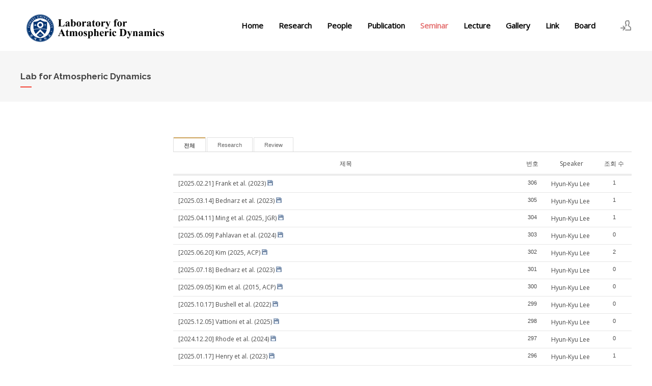

--- FILE ---
content_type: text/html; charset=UTF-8
request_url: http://atmosdyn.yonsei.ac.kr/index.php?mid=seminar&page=10&sort_index=Speaker&order_type=asc&document_srl=15676
body_size: 30888
content:
<!DOCTYPE html>
<html lang="ko">
<head>
<!-- META -->
<meta charset="utf-8">
<meta name="Generator" content="XpressEngine">
<meta http-equiv="X-UA-Compatible" content="IE=edge">
<!-- TITLE -->
<title>Lab for Atmospheric Dynamics</title>
<!-- CSS -->
<link rel="stylesheet" href="/common/css/xe.min.css?20160327034832" />
<link rel="stylesheet" href="/modules/board/skins/xedition/board.default.min.css?20160327034833" />
<link rel="stylesheet" href="/common/xeicon/xeicon.min.css?20160327034832" />
<link rel="stylesheet" href="/layouts/xe_kimtajo_layout/css/layout.min.css?20160217174445" />
<link rel="stylesheet" href="/layouts/xe_kimtajo_layout/css/swiper.min.css?20171112133328" />
<link rel="stylesheet" href="/layouts/xe_kimtajo_layout/css/webfont.min.css?20171112133328" />
<link rel="stylesheet" href="/layouts/xe_kimtajo_layout/css/main_content.css?20171112133328" />
<link rel="stylesheet" href="/layouts/xe_kimtajo_layout/css/fixed_css/red.css?20171112133328" />
<link rel="stylesheet" href="/layouts/xe_kimtajo_layout/css/widget.login.min.css?20171112133328" />
<link rel="stylesheet" href="/modules/editor/styles/default/style.css?20160327034833" />
<link rel="stylesheet" href="/files/faceOff/815/012/layout.css?20171113132139" />
<!-- JS -->
<!--[if lt IE 9]><script src="/common/js/jquery-1.x.min.js?20160327034832"></script>
<![endif]--><!--[if gte IE 9]><!--><script src="/common/js/jquery.min.js?20160327034832"></script>
<!--<![endif]--><script src="/common/js/x.min.js?20160327034832"></script>
<script src="/common/js/xe.min.js?20160327034832"></script>
<script src="/modules/board/tpl/js/board.min.js?20160327034833"></script>
<script src="/layouts/xe_kimtajo_layout/js/jquery.easing.min.js?20171112133328"></script>
<script src="/layouts/xe_kimtajo_layout/js/layout.min.js?20160217174444"></script>
<script src="/layouts/xe_kimtajo_layout/js/main_content.js?20171112133328"></script>
<script src="/layouts/xe_kimtajo_layout/js/jquery.parallax-scroll.js?20171112133328"></script>
<script src="/layouts/xe_kimtajo_layout/js/SmoothScroll.min.js?20171112133328"></script>
<!-- RSS -->
<!-- ICON -->
<link rel="shortcut icon" href="http://atmosdyn.yonsei.ac.kr/files/attach/xeicon/favicon.ico" />

<meta name="viewport" content="width=device-width, user-scalable=yes">
<style> .xe_content { font-size:13px; }</style>
<style>
		@media all and (min-width: 480px) {
			.visual .content {
				min-width: 1200px;
			}
		}
		@media all and (max-width: 479px) {
			.content {
				min-width:100%;
			}
		}
	</style>
<style type="text/css">
		.gnb>ul .depth2 a,
		.header>.side>ul .ly a{
			color:#fff;
		}
		@media all and (max-width: 479px) {
			.footer .f_cr_area .mobile-footer-member li a{
				color:#fff;
			}
		}
	</style><script>
//<![CDATA[
var current_url = "http://atmosdyn.yonsei.ac.kr/?mid=seminar&page=10&sort_index=Speaker&order_type=asc&document_srl=15676";
var request_uri = "http://atmosdyn.yonsei.ac.kr/";
var current_mid = "seminar";
var waiting_message = "서버에 요청 중입니다. 잠시만 기다려주세요.";
var ssl_actions = new Array();
var default_url = "http://atmosdyn.yonsei.ac.kr/";
xe.current_lang = "ko";
xe.cmd_find = "찾기";
xe.cmd_cancel = "취소";
xe.cmd_confirm = "확인";
xe.msg_no_root = "루트는 선택 할 수 없습니다.";
xe.msg_no_shortcut = "바로가기는 선택 할 수 없습니다.";
xe.msg_select_menu = "대상 메뉴 선택";
//]]>
</script>
</head>
<body>
																												
	
<!-- LAYER POPUP -->
<!-- LAYER POPUP 끝 -->
<p class="skip"><a href="#content">메뉴 건너뛰기</a></p>
<div class="container fixed_header  ">
	<!-- HEADER -->
	<div class="header_wrap xe-clearfix">
				<header class="header sub">
			
			<h1 class="logo-item">
								<a href="/">
										<img src="http://atmosdyn.yonsei.ac.kr/files/attach/images/12815/f3dd238ce198ceb2e4689dec54f7e501.png" alt="" />
									</a>
			</h1>
			
			<div class="side">
				<ul>
					<!-- search -->
										<!-- admin -->
										<!-- login -->
					<li class="hover">
												<!-- before_login -->
						<a href="/index.php?mid=seminar&amp;page=10&amp;sort_index=Speaker&amp;order_type=asc&amp;act=dispMemberLoginForm" id="ly_btn"><i class="xi-user-add"></i><span class="blind">로그인/회원가입</span></a>
						<div class="ly ly_login">
							<ul>
								<li><a id="ly_login_btn" href="/index.php?mid=seminar&amp;page=10&amp;sort_index=Speaker&amp;order_type=asc&amp;act=dispMemberLoginForm">로그인</a></li>
								<li><a href="/index.php?mid=seminar&amp;page=10&amp;sort_index=Speaker&amp;order_type=asc&amp;act=dispMemberSignUpForm">회원가입</a></li>
							</ul>
							<span class="edge"></span>
						</div>
						<!-- /before_login -->
											</li>
				</ul>
			</div>
			<!-- SNB -->
						<!-- GNB -->
			<nav class="gnb" id="gnb">
				<div id="mobile_menu_btn" class="menu_btn">
					<div class="menu_bar">
						<div class="btn1"></div>
						<div class="btn2"></div>
						<div class="btn3"></div>
					</div>
				</div>
				<ul>
					<li>
						<a href="/home" style="color:#000">Home</a>
																	</li><li>
						<a href="/research3" style="color:#000">Research</a>
												<ul class="depth2">
							<li class="more">
								<a href="/page_UBUu66">Quasi-Biennial Oscillation</a>
								<ul class="depth3">
									<li>
										<a href="/research3">Convective Gravity Waves</a>
									</li>								</ul>							</li><li class="more">
								<a href="/research2">Aviation Turbulence</a>
								<ul class="depth3">
									<li>
										<a href="/aviworkshop">The International Workshop on Aviation Meteorology</a>
									</li>								</ul>							</li><li>
								<a href="/page_CFIC62">PW-GW Interaction</a>
															</li><li>
								<a href="/page_BOaE07">Polar Dynamics</a>
															</li>						</ul>					</li><li>
						<a href="/professor" style="color:#000">People</a>
												<ul class="depth2">
							<li>
								<a href="/professor">Professor</a>
															</li><li>
								<a href="/postdoc">Postdoctoral Fellow</a>
															</li><li>
								<a href="/phd">Ph. D. Course</a>
															</li><li>
								<a href="/master">M. S. Course</a>
															</li><li class="more">
								<a href="/undergrad">Undergraduate</a>
								<ul class="depth3">
									<li>
										<a href="/intership">Internship program</a>
									</li>								</ul>							</li><li>
								<a href="/alumni">Alumni</a>
															</li><li>
								<a href="/visiting">Visiting Scientists</a>
															</li>						</ul>					</li><li>
						<a href="/recent" style="color:#000">Publication</a>
												<ul class="depth2">
							<li>
								<a href="/recent">Recently Accepted Paper</a>
															</li><li>
								<a href="/intnl">International Journal</a>
															</li><li>
								<a href="/domestic">Domestic Journal</a>
															</li>						</ul>					</li><li>
						<a href="/seminar">Seminar</a>
																	</li><li>
						<a href="/Lecture" style="color:#000">Lecture</a>
																	</li><li>
						<a href="/gallery" style="color:#000">Gallery</a>
																	</li><li>
						<a href="/link" style="color:#000">Link</a>
																	</li><li>
						<a href="/private" style="color:#000">Board</a>
												<ul class="depth2">
							<li>
								<a href="/private">Board</a>
															</li><li>
								<a href="/notice">Notice</a>
															</li>						</ul>					</li>				</ul>
			</nav>			<!-- /GNB -->
		</header>
	</div>
	<!-- END:HEADER -->
	<!-- VISUAL-SUBHEADER -->
	<div class="visual sub">
						<span class="mask"></span>
		<div class="sub_title">
			<h1 style="color:#444;">Lab for Atmospheric Dynamics</h1>
		</div>
	</div>	<!-- Swiper -->
		<!-- /VISUAL -->
	<!-- BODY -->
	<div class="body fixed-width sub left">
		<!-- LNB -->
				<!-- /LNB -->
		<!-- CONTENT -->
		<div class="content" id="content">
			    								<div class="board">
	<ul class="cTab">
	<li class="on"><a href="/index.php?mid=seminar&amp;sort_index=Speaker&amp;order_type=asc">전체</a></li>
	<li><a href="/index.php?mid=seminar&amp;sort_index=Speaker&amp;order_type=asc&amp;category=1979">Research<!--<em>[150]</em>--></a>
			</li><li><a href="/index.php?mid=seminar&amp;sort_index=Speaker&amp;order_type=asc&amp;category=1980">Review<!--<em>[334]</em>--></a>
			</li></ul><div class="board_list" id="board_list">
	<table width="100%" border="1" cellspacing="0" summary="List of Articles">
		<thead>
			<!-- LIST HEADER -->
			<tr>
												<th scope="col" class="title"><span>제목</span></th>																																																<th scope="col"><span>번호</span></th>																																																																																																<th scope="col"><span><a href="/index.php?mid=seminar&amp;page=10&amp;sort_index=Speaker&amp;order_type=desc">Speaker</a></span></th>																																								<th scope="col"><span><a href="/index.php?mid=seminar&amp;page=10&amp;sort_index=readed_count&amp;order_type=desc">조회 수</a></span></th>																							</tr>
			<!-- /LIST HEADER -->
		</thead>
				<tbody>
			<!-- NOTICE -->
						<!-- /NOTICE -->
			<!-- LIST -->
			<tr>
												<td class="title">
					<a href="/index.php?mid=seminar&amp;page=10&amp;sort_index=Speaker&amp;order_type=asc&amp;document_srl=16004">[2025.02.21] Frank et al. (2023)</a>
															<img src="http://atmosdyn.yonsei.ac.kr/modules/document/tpl/icons/file.gif" alt="file" title="file" style="margin-right:2px;" />				</td>																																																<td class="no">
										306				</td>																																																																																																<td>Hyun-Kyu Lee&nbsp;</td>																																								<td class="readNum">1</td>																							</tr><tr>
												<td class="title">
					<a href="/index.php?mid=seminar&amp;page=10&amp;sort_index=Speaker&amp;order_type=asc&amp;document_srl=16008">[2025.03.14] Bednarz et al. (2023)</a>
															<img src="http://atmosdyn.yonsei.ac.kr/modules/document/tpl/icons/file.gif" alt="file" title="file" style="margin-right:2px;" />				</td>																																																<td class="no">
										305				</td>																																																																																																<td>Hyun-Kyu Lee&nbsp;</td>																																								<td class="readNum">1</td>																							</tr><tr>
												<td class="title">
					<a href="/index.php?mid=seminar&amp;page=10&amp;sort_index=Speaker&amp;order_type=asc&amp;document_srl=16022">[2025.04.11] Ming et al. (2025, JGR)</a>
															<img src="http://atmosdyn.yonsei.ac.kr/modules/document/tpl/icons/file.gif" alt="file" title="file" style="margin-right:2px;" />				</td>																																																<td class="no">
										304				</td>																																																																																																<td>Hyun-Kyu Lee&nbsp;</td>																																								<td class="readNum">1</td>																							</tr><tr>
												<td class="title">
					<a href="/index.php?mid=seminar&amp;page=10&amp;sort_index=Speaker&amp;order_type=asc&amp;document_srl=16039">[2025.05.09] Pahlavan et al. (2024)</a>
															<img src="http://atmosdyn.yonsei.ac.kr/modules/document/tpl/icons/file.gif" alt="file" title="file" style="margin-right:2px;" />				</td>																																																<td class="no">
										303				</td>																																																																																																<td>Hyun-Kyu Lee&nbsp;</td>																																								<td class="readNum">0</td>																							</tr><tr>
												<td class="title">
					<a href="/index.php?mid=seminar&amp;page=10&amp;sort_index=Speaker&amp;order_type=asc&amp;document_srl=16049">[2025.06.20] Kim (2025, ACP)</a>
															<img src="http://atmosdyn.yonsei.ac.kr/modules/document/tpl/icons/file.gif" alt="file" title="file" style="margin-right:2px;" />				</td>																																																<td class="no">
										302				</td>																																																																																																<td>Hyun-Kyu Lee&nbsp;</td>																																								<td class="readNum">2</td>																							</tr><tr>
												<td class="title">
					<a href="/index.php?mid=seminar&amp;page=10&amp;sort_index=Speaker&amp;order_type=asc&amp;document_srl=16064">[2025.07.18] Bednarz et al. (2023)</a>
															<img src="http://atmosdyn.yonsei.ac.kr/modules/document/tpl/icons/file.gif" alt="file" title="file" style="margin-right:2px;" />				</td>																																																<td class="no">
										301				</td>																																																																																																<td>Hyun-Kyu Lee&nbsp;</td>																																								<td class="readNum">0</td>																							</tr><tr>
												<td class="title">
					<a href="/index.php?mid=seminar&amp;page=10&amp;sort_index=Speaker&amp;order_type=asc&amp;document_srl=16073">[2025.09.05] Kim et al. (2015, ACP)</a>
															<img src="http://atmosdyn.yonsei.ac.kr/modules/document/tpl/icons/file.gif" alt="file" title="file" style="margin-right:2px;" />				</td>																																																<td class="no">
										300				</td>																																																																																																<td>Hyun-Kyu Lee&nbsp;</td>																																								<td class="readNum">0</td>																							</tr><tr>
												<td class="title">
					<a href="/index.php?mid=seminar&amp;page=10&amp;sort_index=Speaker&amp;order_type=asc&amp;document_srl=16081">[2025.10.17] Bushell et al. (2022)</a>
															<img src="http://atmosdyn.yonsei.ac.kr/modules/document/tpl/icons/file.gif" alt="file" title="file" style="margin-right:2px;" />				</td>																																																<td class="no">
										299				</td>																																																																																																<td>Hyun-Kyu Lee&nbsp;</td>																																								<td class="readNum">0</td>																							</tr><tr>
												<td class="title">
					<a href="/index.php?mid=seminar&amp;page=10&amp;sort_index=Speaker&amp;order_type=asc&amp;document_srl=16101">[2025.12.05] Vattioni et al. (2025)</a>
															<img src="http://atmosdyn.yonsei.ac.kr/modules/document/tpl/icons/file.gif" alt="file" title="file" style="margin-right:2px;" />				</td>																																																<td class="no">
										298				</td>																																																																																																<td>Hyun-Kyu Lee&nbsp;</td>																																								<td class="readNum">0</td>																							</tr><tr>
												<td class="title">
					<a href="/index.php?mid=seminar&amp;page=10&amp;sort_index=Speaker&amp;order_type=asc&amp;document_srl=15985">[2024.12.20] Rhode et al. (2024)</a>
															<img src="http://atmosdyn.yonsei.ac.kr/modules/document/tpl/icons/file.gif" alt="file" title="file" style="margin-right:2px;" />				</td>																																																<td class="no">
										297				</td>																																																																																																<td>Hyun-Kyu Lee&nbsp;</td>																																								<td class="readNum">0</td>																							</tr><tr>
												<td class="title">
					<a href="/index.php?mid=seminar&amp;page=10&amp;sort_index=Speaker&amp;order_type=asc&amp;document_srl=15992">[2025.01.17] Henry et al. (2023)</a>
															<img src="http://atmosdyn.yonsei.ac.kr/modules/document/tpl/icons/file.gif" alt="file" title="file" style="margin-right:2px;" />				</td>																																																<td class="no">
										296				</td>																																																																																																<td>Hyun-Kyu Lee&nbsp;</td>																																								<td class="readNum">1</td>																							</tr><tr>
												<td class="title">
					<a href="/index.php?mid=seminar&amp;page=10&amp;sort_index=Speaker&amp;order_type=asc&amp;document_srl=15971">[2024.10.25] Franke et al. (2021)</a>
															<img src="http://atmosdyn.yonsei.ac.kr/modules/document/tpl/icons/file.gif" alt="file" title="file" style="margin-right:2px;" />				</td>																																																<td class="no">
										295				</td>																																																																																																<td>Hyun-Kyu Lee&nbsp;</td>																																								<td class="readNum">0</td>																							</tr><tr>
												<td class="title">
					<a href="/index.php?mid=seminar&amp;page=10&amp;sort_index=Speaker&amp;order_type=asc&amp;document_srl=15377">[2021.12.31] Liu et al. (2021, JGR)</a>
															<img src="http://atmosdyn.yonsei.ac.kr/modules/document/tpl/icons/file.gif" alt="file" title="file" style="margin-right:2px;" />				</td>																																																<td class="no">
										294				</td>																																																																																																<td>Hyun-Kyu Lee&nbsp;</td>																																								<td class="readNum">0</td>																							</tr><tr>
												<td class="title">
					<a href="/index.php?mid=seminar&amp;page=10&amp;sort_index=Speaker&amp;order_type=asc&amp;document_srl=14911">[2021.10.08] Abalos et al. (2021, ACP)</a>
															<img src="http://atmosdyn.yonsei.ac.kr/modules/document/tpl/icons/file.gif" alt="file" title="file" style="margin-right:2px;" />				</td>																																																<td class="no">
										293				</td>																																																																																																<td>Hyun-Kyu Lee&nbsp;</td>																																								<td class="readNum">1</td>																							</tr><tr>
												<td class="title">
					<a href="/index.php?mid=seminar&amp;page=10&amp;sort_index=Speaker&amp;order_type=asc&amp;document_srl=14922">[2021.11.05] Wedi et al. (2020, JAMES)</a>
															<img src="http://atmosdyn.yonsei.ac.kr/modules/document/tpl/icons/file.gif" alt="file" title="file" style="margin-right:2px;" />				</td>																																																<td class="no">
										292				</td>																																																																																																<td>Hyun-Kyu Lee&nbsp;</td>																																								<td class="readNum">1</td>																							</tr><tr>
												<td class="title">
					<a href="/index.php?mid=seminar&amp;page=10&amp;sort_index=Speaker&amp;order_type=asc&amp;document_srl=15476">[2022.02.04] Polichtchouk et al. (2022)</a>
															<img src="http://atmosdyn.yonsei.ac.kr/modules/document/tpl/icons/file.gif" alt="file" title="file" style="margin-right:2px;" />				</td>																																																<td class="no">
										291				</td>																																																																																																<td>Hyun-Kyu Lee&nbsp;</td>																																								<td class="readNum">0</td>																							</tr><tr>
												<td class="title">
					<a href="/index.php?mid=seminar&amp;page=10&amp;sort_index=Speaker&amp;order_type=asc&amp;document_srl=15480">[2022.04.01] DallaSanta et al. (2021, JGR)</a>
															<img src="http://atmosdyn.yonsei.ac.kr/modules/document/tpl/icons/file.gif" alt="file" title="file" style="margin-right:2px;" />				</td>																																																<td class="no">
										290				</td>																																																																																																<td>Hyun-Kyu Lee&nbsp;</td>																																								<td class="readNum">1</td>																							</tr><tr>
												<td class="title">
					<a href="/index.php?mid=seminar&amp;page=10&amp;sort_index=Speaker&amp;order_type=asc&amp;document_srl=15533">[2022.06.10] Skamarock et al. (2019, MWR)</a>
															<img src="http://atmosdyn.yonsei.ac.kr/modules/document/tpl/icons/file.gif" alt="file" title="file" style="margin-right:2px;" />				</td>																																																<td class="no">
										289				</td>																																																																																																<td>Hyun-Kyu Lee&nbsp;</td>																																								<td class="readNum">1</td>																							</tr><tr>
												<td class="title">
					<a href="/index.php?mid=seminar&amp;page=10&amp;sort_index=Speaker&amp;order_type=asc&amp;document_srl=15565">[2022.07.15] Richter et al. (2014, JGR)</a>
															<img src="http://atmosdyn.yonsei.ac.kr/modules/document/tpl/icons/file.gif" alt="file" title="file" style="margin-right:2px;" />				</td>																																																<td class="no">
										288				</td>																																																																																																<td>Hyun-Kyu Lee&nbsp;</td>																																								<td class="readNum">1</td>																							</tr><tr>
												<td class="title">
					<a href="/index.php?mid=seminar&amp;page=10&amp;sort_index=Speaker&amp;order_type=asc&amp;document_srl=15569">[2022.06.24] Research Presentation</a>
															<img src="http://atmosdyn.yonsei.ac.kr/modules/document/tpl/icons/file.gif" alt="file" title="file" style="margin-right:2px;" />				</td>																																																<td class="no">
										287				</td>																																																																																																<td>Hyun-Kyu Lee&nbsp;</td>																																								<td class="readNum">0</td>																							</tr>			<!-- /LIST -->
		</tbody>	</table>
</div>
<div class="list_footer">
	<div class="btnArea">
		<a href="/index.php?mid=seminar&amp;page=10&amp;sort_index=Speaker&amp;order_type=asc&amp;act=dispBoardWrite" class="btn"><i class="xi-pen"></i> 쓰기</a>
		<a href="/index.php?mid=seminar&amp;page=10&amp;sort_index=Speaker&amp;order_type=asc&amp;act=dispBoardTagList" class="btn" title="태그"><i class="xi-tag"></i> 태그</a>
					
			</div>
		<div class="pagination">
		<a href="/index.php?mid=seminar&amp;sort_index=Speaker&amp;order_type=asc" class="direction prev"><i class="xi-angle-left"></i>&nbsp;첫 페이지</a> 
					 
			<a href="/index.php?mid=seminar&amp;page=5&amp;sort_index=Speaker&amp;order_type=asc">5</a>					 
			<a href="/index.php?mid=seminar&amp;page=6&amp;sort_index=Speaker&amp;order_type=asc">6</a>					 
			<a href="/index.php?mid=seminar&amp;page=7&amp;sort_index=Speaker&amp;order_type=asc">7</a>					 
			<a href="/index.php?mid=seminar&amp;page=8&amp;sort_index=Speaker&amp;order_type=asc">8</a>					 
			<a href="/index.php?mid=seminar&amp;page=9&amp;sort_index=Speaker&amp;order_type=asc">9</a>					<strong>10</strong> 
								 
			<a href="/index.php?mid=seminar&amp;page=11&amp;sort_index=Speaker&amp;order_type=asc">11</a>					 
			<a href="/index.php?mid=seminar&amp;page=12&amp;sort_index=Speaker&amp;order_type=asc">12</a>					 
			<a href="/index.php?mid=seminar&amp;page=13&amp;sort_index=Speaker&amp;order_type=asc">13</a>					 
			<a href="/index.php?mid=seminar&amp;page=14&amp;sort_index=Speaker&amp;order_type=asc">14</a>				<a href="/index.php?mid=seminar&amp;page=25&amp;sort_index=Speaker&amp;order_type=asc" class="direction next">끝 페이지&nbsp;<i class="xi-angle-right"></i></a>
	</div></div>
	</div>
		</div>
		<!-- /CONTENT -->
		<!-- MAIN CONTENT -->
				<!-- END MAIN CONTENT -->
	</div>
	<!-- END:BODY -->
	<!-- BANNER 제작 중 -->
	<section class=" banner">
	</section>
	<!-- /.BANNER 제작 중 -->
	<footer class="footer">
		<div class="f_info_area">
			<div class="f_info">
				<p class="f_logo log_txt">
					<a href="#">
																							</a>
				</p>
				<p class="sub_desc">
														</p>
			</div>
			<div class="f_info2">
				<div class="site_map">
					<ul>
												<li>
														<a href="/home">Home</a>
													</li><li>
														<a href="/research3">Research</a>
							<ul>
								<li>
									<a href="/page_UBUu66">Quasi-Biennial Oscillation</a>
								</li><li>
									<a href="/research2">Aviation Turbulence</a>
								</li><li>
									<a href="/page_CFIC62">PW-GW Interaction</a>
								</li><li>
									<a href="/page_BOaE07">Polar Dynamics</a>
								</li>							</ul>						</li><li>
														<a href="/professor">People</a>
							<ul>
								<li>
									<a href="/professor">Professor</a>
								</li><li>
									<a href="/postdoc">Postdoctoral Fellow</a>
								</li><li>
									<a href="/phd">Ph. D. Course</a>
								</li><li>
									<a href="/master">M. S. Course</a>
								</li><li>
									<a href="/undergrad">Undergraduate</a>
								</li><li>
									<a href="/alumni">Alumni</a>
								</li><li>
									<a href="/visiting">Visiting Scientists</a>
								</li>							</ul>						</li><li class="clear">
														<a href="/recent">Publication</a>
							<ul>
								<li>
									<a href="/recent">Recently Accepted Paper</a>
								</li><li>
									<a href="/intnl">International Journal</a>
								</li><li>
									<a href="/domestic">Domestic Journal</a>
								</li>							</ul>						</li><li>
														<a href="/seminar">Seminar</a>
													</li><li>
														<a href="/Lecture">Lecture</a>
													</li><li class="clear">
														<a href="/gallery">Gallery</a>
													</li><li>
														<a href="/link">Link</a>
													</li><li>
														<a href="/private">Board</a>
							<ul>
								<li>
									<a href="/private">Board</a>
								</li><li>
									<a href="/notice">Notice</a>
								</li>							</ul>						</li>					</ul>				</div>
			</div>
		</div>
		<div class="f_cr_area">
			<p class="bottom">
				<span class="copyright">
					Laboratory for Atmospheric Dynamics				</span>
							</p>
			<ul class="mobile-footer-member">
								<li><a href="/index.php?mid=seminar&amp;page=10&amp;sort_index=Speaker&amp;order_type=asc&amp;act=dispMemberLoginForm">로그인</a></li>
				<li><a href="/index.php?mid=seminar&amp;page=10&amp;sort_index=Speaker&amp;order_type=asc&amp;act=dispMemberSignUpForm">회원가입</a></li>
							</ul>
		</div>
	</footer>
</div>
<!-- TOP -->
<a href="#" class="btn_top"><i class="xi-angle-up"><span class="blind">위로</span></i></a>
<!-- /TOP -->
<!-- Login widget -->
<section class="login_widget" style="display:none">
		<div class="ly_dimmed"></div>
	<div class="signin">
		<div class="login-header">
			<h1>LOGIN</h1>
		</div>
		<div class="login-body">
			<form action="http://atmosdyn.yonsei.ac.kr/" method="post" autocomplete="off"><input type="hidden" name="error_return_url" value="/index.php?mid=seminar&amp;page=10&amp;sort_index=Speaker&amp;order_type=asc&amp;document_srl=15676" /><input type="hidden" name="mid" value="seminar" /><input type="hidden" name="vid" value="" />
				<input type="hidden" name="act" value="procMemberLogin" />
				<input type="hidden" name="success_return_url" value="/index.php?mid=seminar&amp;page=10&amp;sort_index=Speaker&amp;order_type=asc&amp;document_srl=15676" />
				<input type="hidden" name="xe_validator_id" value="layouts/xedition/layout/1" />
				<fieldset>
					<legend class="blind">로그인</legend>
					<div class="control-group">
						<div class="group">
							<input type="text" name="user_id" id="uemail" required="true" />
							<span class="highlight"></span>
							<span class="bar"></span>
							<label class="info_label" for="uemail">아이디</label>
						</div>
						<div class="group">
							<input type="password" name="password" id="upw" required="true" />
							<span class="highlight"></span>
							<span class="bar"></span>
							<label class="info_label" for="upw">비밀번호</label>
						</div>
					</div>
										<div class="control-group">
						<label class="chk_label" for="keepid_opt">
							<input type="checkbox" name="keep_signed" id="keepid_opt" />
							<span class="checkbox"></span> 로그인 유지						</label>
						<div id="warning">
							<p>브라우저를 닫더라도 로그인이 계속 유지될 수 있습니다.<br />로그인 유지 기능을 사용할 경우 다음 접속부터는 로그인할 필요가 없습니다.<br />단, 게임방, 학교 등 공공장소에서 이용 시 개인정보가 유출될 수 있으니 꼭 로그아웃을 해주세요.</p>
							<div class="edge"></div>
						</div>
						<button type="submit" class="btn_submit">로그인</button>
					</div>
				</fieldset>
			</form>
		</div>
		<div class="login-footer">
			<a href="/index.php?mid=seminar&amp;page=10&amp;sort_index=Speaker&amp;order_type=asc&amp;act=dispMemberFindAccount">ID/PW 찾기</a>
			<span class="f_bar">|</span>
			<a href="/index.php?mid=seminar&amp;page=10&amp;sort_index=Speaker&amp;order_type=asc&amp;act=dispMemberSignUpForm">회원가입</a>
		</div>
		<a href="#" class="btn_ly_popup"><span class="blind">닫기</span></a>
	</div>
	<script>
		jQuery(function ($) {
			var keep_msg = $("#warning");
			$(".chk_label").on("mouseenter mouseleave focusin focusout", function (e) {
				if(e.type == "mouseenter" || e.type == "focusin") {
					keep_msg.show();
				}
				else {
					keep_msg.hide();
				}
			});
			$("#ly_login_btn, #ly_btn").click(function () {
				$(".login_widget").show();
				return false;
			});
			$(".btn_ly_popup").click(function () {
				$(".login_widget").hide();
				return false;
			});
			$("input").blur(function () {
				var $this = $(this);
				if ($this.val()) {
					$this.addClass("used");
				}
				else {
					$this.removeClass("used");
				}
			});
		});
	</script>
	</section><!-- /Login widget -->
<script> jQuery(function(){ alert("권한이 없습니다."); } );</script><!-- ETC -->
<div class="wfsr"></div>
<script src="/files/cache/js_filter_compiled/d046d1841b9c79c545b82d3be892699d.ko.compiled.js?20171113132454"></script><script src="/files/cache/js_filter_compiled/1bdc15d63816408b99f674eb6a6ffcea.ko.compiled.js?20171113132505"></script><script src="/files/cache/js_filter_compiled/9b007ee9f2af763bb3d35e4fb16498e9.ko.compiled.js?20171113132505"></script><script src="/addons/autolink/autolink.js?20160327034831"></script><script src="/modules/board/skins/xedition/board.default.min.js?20160327034833"></script></body>
</html>
